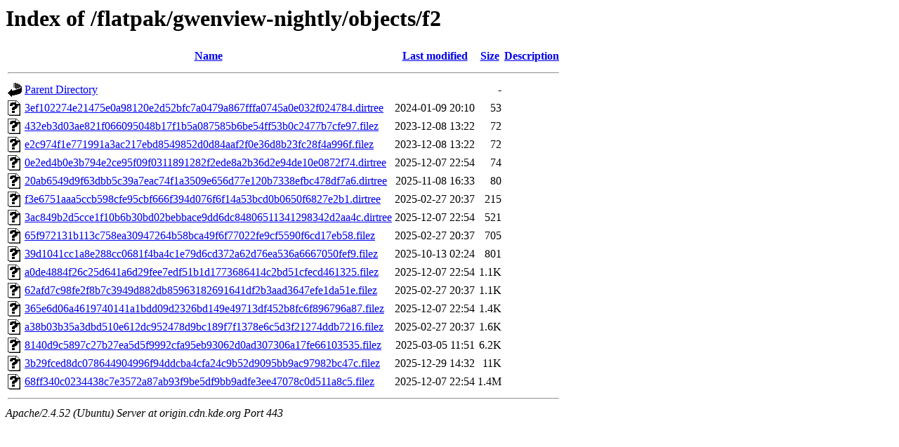

--- FILE ---
content_type: text/html;charset=UTF-8
request_url: https://cdn.kde.org/flatpak/gwenview-nightly/objects/f2/?C=S;O=A
body_size: 1209
content:
<!DOCTYPE HTML PUBLIC "-//W3C//DTD HTML 3.2 Final//EN">
<html>
 <head>
  <title>Index of /flatpak/gwenview-nightly/objects/f2</title>
 </head>
 <body>
<h1>Index of /flatpak/gwenview-nightly/objects/f2</h1>
  <table>
   <tr><th valign="top"><img src="/icons/blank.gif" alt="[ICO]"></th><th><a href="?C=N;O=A">Name</a></th><th><a href="?C=M;O=A">Last modified</a></th><th><a href="?C=S;O=D">Size</a></th><th><a href="?C=D;O=A">Description</a></th></tr>
   <tr><th colspan="5"><hr></th></tr>
<tr><td valign="top"><img src="/icons/back.gif" alt="[PARENTDIR]"></td><td><a href="/flatpak/gwenview-nightly/objects/">Parent Directory</a></td><td>&nbsp;</td><td align="right">  - </td><td>&nbsp;</td></tr>
<tr><td valign="top"><img src="/icons/unknown.gif" alt="[   ]"></td><td><a href="3ef102274e21475e0a98120e2d52bfc7a0479a867fffa0745a0e032f024784.dirtree">3ef102274e21475e0a98120e2d52bfc7a0479a867fffa0745a0e032f024784.dirtree</a></td><td align="right">2024-01-09 20:10  </td><td align="right"> 53 </td><td>&nbsp;</td></tr>
<tr><td valign="top"><img src="/icons/unknown.gif" alt="[   ]"></td><td><a href="432eb3d03ae821f066095048b17f1b5a087585b6be54ff53b0c2477b7cfe97.filez">432eb3d03ae821f066095048b17f1b5a087585b6be54ff53b0c2477b7cfe97.filez</a></td><td align="right">2023-12-08 13:22  </td><td align="right"> 72 </td><td>&nbsp;</td></tr>
<tr><td valign="top"><img src="/icons/unknown.gif" alt="[   ]"></td><td><a href="e2c974f1e771991a3ac217ebd8549852d0d84aaf2f0e36d8b23fc28f4a996f.filez">e2c974f1e771991a3ac217ebd8549852d0d84aaf2f0e36d8b23fc28f4a996f.filez</a></td><td align="right">2023-12-08 13:22  </td><td align="right"> 72 </td><td>&nbsp;</td></tr>
<tr><td valign="top"><img src="/icons/unknown.gif" alt="[   ]"></td><td><a href="0e2ed4b0e3b794e2ce95f09f0311891282f2ede8a2b36d2e94de10e0872f74.dirtree">0e2ed4b0e3b794e2ce95f09f0311891282f2ede8a2b36d2e94de10e0872f74.dirtree</a></td><td align="right">2025-12-07 22:54  </td><td align="right"> 74 </td><td>&nbsp;</td></tr>
<tr><td valign="top"><img src="/icons/unknown.gif" alt="[   ]"></td><td><a href="20ab6549d9f63dbb5c39a7eac74f1a3509e656d77e120b7338efbc478df7a6.dirtree">20ab6549d9f63dbb5c39a7eac74f1a3509e656d77e120b7338efbc478df7a6.dirtree</a></td><td align="right">2025-11-08 16:33  </td><td align="right"> 80 </td><td>&nbsp;</td></tr>
<tr><td valign="top"><img src="/icons/unknown.gif" alt="[   ]"></td><td><a href="f3e6751aaa5ccb598cfe95cbf666f394d076f6f14a53bcd0b0650f6827e2b1.dirtree">f3e6751aaa5ccb598cfe95cbf666f394d076f6f14a53bcd0b0650f6827e2b1.dirtree</a></td><td align="right">2025-02-27 20:37  </td><td align="right">215 </td><td>&nbsp;</td></tr>
<tr><td valign="top"><img src="/icons/unknown.gif" alt="[   ]"></td><td><a href="3ac849b2d5cce1f10b6b30bd02bebbace9dd6dc84806511341298342d2aa4c.dirtree">3ac849b2d5cce1f10b6b30bd02bebbace9dd6dc84806511341298342d2aa4c.dirtree</a></td><td align="right">2025-12-07 22:54  </td><td align="right">521 </td><td>&nbsp;</td></tr>
<tr><td valign="top"><img src="/icons/unknown.gif" alt="[   ]"></td><td><a href="65f972131b113c758ea30947264b58bca49f6f77022fe9cf5590f6cd17eb58.filez">65f972131b113c758ea30947264b58bca49f6f77022fe9cf5590f6cd17eb58.filez</a></td><td align="right">2025-02-27 20:37  </td><td align="right">705 </td><td>&nbsp;</td></tr>
<tr><td valign="top"><img src="/icons/unknown.gif" alt="[   ]"></td><td><a href="39d1041cc1a8e288cc0681f4ba4c1e79d6cd372a62d76ea536a6667050fef9.filez">39d1041cc1a8e288cc0681f4ba4c1e79d6cd372a62d76ea536a6667050fef9.filez</a></td><td align="right">2025-10-13 02:24  </td><td align="right">801 </td><td>&nbsp;</td></tr>
<tr><td valign="top"><img src="/icons/unknown.gif" alt="[   ]"></td><td><a href="a0de4884f26c25d641a6d29fee7edf51b1d1773686414c2bd51cfecd461325.filez">a0de4884f26c25d641a6d29fee7edf51b1d1773686414c2bd51cfecd461325.filez</a></td><td align="right">2025-12-07 22:54  </td><td align="right">1.1K</td><td>&nbsp;</td></tr>
<tr><td valign="top"><img src="/icons/unknown.gif" alt="[   ]"></td><td><a href="62afd7c98fe2f8b7c3949d882db85963182691641df2b3aad3647efe1da51e.filez">62afd7c98fe2f8b7c3949d882db85963182691641df2b3aad3647efe1da51e.filez</a></td><td align="right">2025-02-27 20:37  </td><td align="right">1.1K</td><td>&nbsp;</td></tr>
<tr><td valign="top"><img src="/icons/unknown.gif" alt="[   ]"></td><td><a href="365e6d06a4619740141a1bdd09d2326bd149e49713df452b8fc6f896796a87.filez">365e6d06a4619740141a1bdd09d2326bd149e49713df452b8fc6f896796a87.filez</a></td><td align="right">2025-12-07 22:54  </td><td align="right">1.4K</td><td>&nbsp;</td></tr>
<tr><td valign="top"><img src="/icons/unknown.gif" alt="[   ]"></td><td><a href="a38b03b35a3dbd510e612dc952478d9bc189f7f1378e6c5d3f21274ddb7216.filez">a38b03b35a3dbd510e612dc952478d9bc189f7f1378e6c5d3f21274ddb7216.filez</a></td><td align="right">2025-02-27 20:37  </td><td align="right">1.6K</td><td>&nbsp;</td></tr>
<tr><td valign="top"><img src="/icons/unknown.gif" alt="[   ]"></td><td><a href="8140d9c5897c27b27ea5d5f9992cfa95eb93062d0ad307306a17fe66103535.filez">8140d9c5897c27b27ea5d5f9992cfa95eb93062d0ad307306a17fe66103535.filez</a></td><td align="right">2025-03-05 11:51  </td><td align="right">6.2K</td><td>&nbsp;</td></tr>
<tr><td valign="top"><img src="/icons/unknown.gif" alt="[   ]"></td><td><a href="3b29fced8dc078644904996f94ddcba4cfa24c9b52d9095bb9ac97982bc47c.filez">3b29fced8dc078644904996f94ddcba4cfa24c9b52d9095bb9ac97982bc47c.filez</a></td><td align="right">2025-12-29 14:32  </td><td align="right"> 11K</td><td>&nbsp;</td></tr>
<tr><td valign="top"><img src="/icons/unknown.gif" alt="[   ]"></td><td><a href="68ff340c0234438c7e3572a87ab93f9be5df9bb9adfe3ee47078c0d511a8c5.filez">68ff340c0234438c7e3572a87ab93f9be5df9bb9adfe3ee47078c0d511a8c5.filez</a></td><td align="right">2025-12-07 22:54  </td><td align="right">1.4M</td><td>&nbsp;</td></tr>
   <tr><th colspan="5"><hr></th></tr>
</table>
<address>Apache/2.4.52 (Ubuntu) Server at origin.cdn.kde.org Port 443</address>
</body></html>
